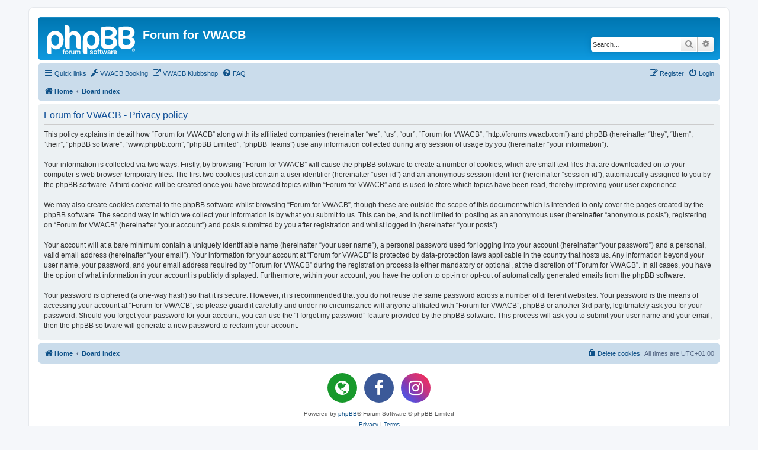

--- FILE ---
content_type: text/html; charset=UTF-8
request_url: http://forums.vwacb.com/ucp.php?mode=privacy&sid=37f464dbae3335858b5e27f6d68c1fe8
body_size: 4174
content:
<!DOCTYPE html>
<html dir="ltr" lang="en-gb">
<head>
<meta charset="utf-8" />
<meta http-equiv="X-UA-Compatible" content="IE=edge">
<meta name="viewport" content="width=device-width, initial-scale=1" />

<title>Forum for VWACB - User Control Panel - Privacy policy</title>

	<link rel="alternate" type="application/atom+xml" title="Feed - Forum for VWACB" href="/app.php/feed?sid=a31f5f7a57b90ca29eb7b336a4496e37">			<link rel="alternate" type="application/atom+xml" title="Feed - New Topics" href="/app.php/feed/topics?sid=a31f5f7a57b90ca29eb7b336a4496e37">	<link rel="alternate" type="application/atom+xml" title="Feed - Active Topics" href="/app.php/feed/topics_active?sid=a31f5f7a57b90ca29eb7b336a4496e37">			

<!--
	phpBB style name: prosilver
	Based on style:   prosilver (this is the default phpBB3 style)
	Original author:  Tom Beddard ( http://www.subBlue.com/ )
	Modified by:
-->

<link href="./assets/css/font-awesome.min.css?assets_version=39" rel="stylesheet">
<link href="./styles/prosilver/theme/stylesheet.css?assets_version=39" rel="stylesheet">
<link href="./styles/prosilver/theme/en/stylesheet.css?assets_version=39" rel="stylesheet">




<!--[if lte IE 9]>
	<link href="./styles/prosilver/theme/tweaks.css?assets_version=39" rel="stylesheet">
<![endif]-->

	
<link href="./ext/forumflair/bscftrscls/styles/prosilver/theme/bscftrscls.css?assets_version=39" rel="stylesheet" media="screen">



</head>
<body id="phpbb" class="nojs notouch section-ucp ltr ">


<div id="wrap" class="wrap">
	<a id="top" class="top-anchor" accesskey="t"></a>
	<div id="page-header">
		<div class="headerbar" role="banner">
					<div class="inner">

			<div id="site-description" class="site-description">
		<a id="logo" class="logo" href="http://forums.vwacb.com" title="Home">
					<span class="site_logo"></span>
				</a>
				<h1>Forum for VWACB</h1>
				<p></p>
				<p class="skiplink"><a href="#start_here">Skip to content</a></p>
			</div>

									<div id="search-box" class="search-box search-header" role="search">
				<form action="./search.php?sid=a31f5f7a57b90ca29eb7b336a4496e37" method="get" id="search">
				<fieldset>
					<input name="keywords" id="keywords" type="search" maxlength="128" title="Search for keywords" class="inputbox search tiny" size="20" value="" placeholder="Search…" />
					<button class="button button-search" type="submit" title="Search">
						<i class="icon fa-search fa-fw" aria-hidden="true"></i><span class="sr-only">Search</span>
					</button>
					<a href="./search.php?sid=a31f5f7a57b90ca29eb7b336a4496e37" class="button button-search-end" title="Advanced search">
						<i class="icon fa-cog fa-fw" aria-hidden="true"></i><span class="sr-only">Advanced search</span>
					</a>
					<input type="hidden" name="sid" value="a31f5f7a57b90ca29eb7b336a4496e37" />

				</fieldset>
				</form>
			</div>
						
			</div>
					</div>
				<div class="navbar" role="navigation">
	<div class="inner">

	<ul id="nav-main" class="nav-main linklist" role="menubar">

		<li id="quick-links" class="quick-links dropdown-container responsive-menu" data-skip-responsive="true">
			<a href="#" class="dropdown-trigger">
				<i class="icon fa-bars fa-fw" aria-hidden="true"></i><span>Quick links</span>
			</a>
			<div class="dropdown">
				<div class="pointer"><div class="pointer-inner"></div></div>
				<ul class="dropdown-contents" role="menu">
					
											<li class="separator"></li>
																									<li>
								<a href="./search.php?search_id=unanswered&amp;sid=a31f5f7a57b90ca29eb7b336a4496e37" role="menuitem">
									<i class="icon fa-file-o fa-fw icon-gray" aria-hidden="true"></i><span>Unanswered topics</span>
								</a>
							</li>
							<li>
								<a href="./search.php?search_id=active_topics&amp;sid=a31f5f7a57b90ca29eb7b336a4496e37" role="menuitem">
									<i class="icon fa-file-o fa-fw icon-blue" aria-hidden="true"></i><span>Active topics</span>
								</a>
							</li>
							<li class="separator"></li>
							<li>
								<a href="./search.php?sid=a31f5f7a57b90ca29eb7b336a4496e37" role="menuitem">
									<i class="icon fa-search fa-fw" aria-hidden="true"></i><span>Search</span>
								</a>
							</li>
					
										<li class="separator"></li>

									</ul>
			</div>
		</li>

								<li data-last-responsive="true">
				<a href="https://vwacb.org/booking/" title="Booking av løftebukken og mekkeplass" role="menuitem" target="_blank">
				<i class="icon fa-solid fa-wrench fa-fw" aria-hidden="true"></i><span>VWACB Booking</span>
				</a>
			</li>
								<li data-last-responsive="true">
				<a href="http://webshop.vwacb.com" title="VWACBs nettbutikk" role="menuitem" target="_blank">
				<i class="icon fa-external-link fa-fw" aria-hidden="true"></i><span>VWACB Klubbshop</span>
				</a>
			</li>
					<li data-skip-responsive="true">
			<a href="/app.php/help/faq?sid=a31f5f7a57b90ca29eb7b336a4496e37" rel="help" title="Frequently Asked Questions" role="menuitem">
				<i class="icon fa-question-circle fa-fw" aria-hidden="true"></i><span>FAQ</span>
			</a>
		</li>
							
			<li class="rightside"  data-skip-responsive="true">
			<a href="./ucp.php?mode=login&amp;redirect=ucp.php%3Fmode%3Dprivacy&amp;sid=a31f5f7a57b90ca29eb7b336a4496e37" title="Login" accesskey="x" role="menuitem">
				<i class="icon fa-power-off fa-fw" aria-hidden="true"></i><span>Login</span>
			</a>
		</li>
					<li class="rightside" data-skip-responsive="true">
				<a href="./ucp.php?mode=register&amp;sid=a31f5f7a57b90ca29eb7b336a4496e37" role="menuitem">
					<i class="icon fa-pencil-square-o  fa-fw" aria-hidden="true"></i><span>Register</span>
				</a>
			</li>
						</ul>

	<ul id="nav-breadcrumbs" class="nav-breadcrumbs linklist navlinks" role="menubar">
				
		
		<li class="breadcrumbs" itemscope itemtype="https://schema.org/BreadcrumbList">

							<span class="crumb" itemtype="https://schema.org/ListItem" itemprop="itemListElement" itemscope><a itemprop="item" href="http://forums.vwacb.com" data-navbar-reference="home"><i class="icon fa-home fa-fw" aria-hidden="true"></i><span itemprop="name">Home</span></a><meta itemprop="position" content="1" /></span>
			
							<span class="crumb" itemtype="https://schema.org/ListItem" itemprop="itemListElement" itemscope><a itemprop="item" href="./index.php?sid=a31f5f7a57b90ca29eb7b336a4496e37" accesskey="h" data-navbar-reference="index"><span itemprop="name">Board index</span></a><meta itemprop="position" content="2" /></span>

			
					</li>

		
					<li class="rightside responsive-search">
				<a href="./search.php?sid=a31f5f7a57b90ca29eb7b336a4496e37" title="View the advanced search options" role="menuitem">
					<i class="icon fa-search fa-fw" aria-hidden="true"></i><span class="sr-only">Search</span>
				</a>
			</li>
			</ul>

	</div>
</div>
	</div>

	
	<a id="start_here" class="anchor"></a>
	<div id="page-body" class="page-body" role="main">
		
		

	<div class="panel">
		<div class="inner">
		<div class="content">
			<h2 class="sitename-title">Forum for VWACB - Privacy policy</h2>
			<div class="agreement">This policy explains in detail how “Forum for VWACB” along with its affiliated companies (hereinafter “we”, “us”, “our”, “Forum for VWACB”, “http://forums.vwacb.com”) and phpBB (hereinafter “they”, “them”, “their”, “phpBB software”, “www.phpbb.com”, “phpBB Limited”, “phpBB Teams”) use any information collected during any session of usage by you (hereinafter “your information”).
	<br><br>
	Your information is collected via two ways. Firstly, by browsing “Forum for VWACB” will cause the phpBB software to create a number of cookies, which are small text files that are downloaded on to your computer’s web browser temporary files. The first two cookies just contain a user identifier (hereinafter “user-id”) and an anonymous session identifier (hereinafter “session-id”), automatically assigned to you by the phpBB software. A third cookie will be created once you have browsed topics within “Forum for VWACB” and is used to store which topics have been read, thereby improving your user experience.
	<br><br>
	We may also create cookies external to the phpBB software whilst browsing “Forum for VWACB”, though these are outside the scope of this document which is intended to only cover the pages created by the phpBB software. The second way in which we collect your information is by what you submit to us. This can be, and is not limited to: posting as an anonymous user (hereinafter “anonymous posts”), registering on “Forum for VWACB” (hereinafter “your account”) and posts submitted by you after registration and whilst logged in (hereinafter “your posts”).
	<br><br>
	Your account will at a bare minimum contain a uniquely identifiable name (hereinafter “your user name”), a personal password used for logging into your account (hereinafter “your password”) and a personal, valid email address (hereinafter “your email”). Your information for your account at “Forum for VWACB” is protected by data-protection laws applicable in the country that hosts us. Any information beyond your user name, your password, and your email address required by “Forum for VWACB” during the registration process is either mandatory or optional, at the discretion of “Forum for VWACB”. In all cases, you have the option of what information in your account is publicly displayed. Furthermore, within your account, you have the option to opt-in or opt-out of automatically generated emails from the phpBB software.
	<br><br>
	Your password is ciphered (a one-way hash) so that it is secure. However, it is recommended that you do not reuse the same password across a number of different websites. Your password is the means of accessing your account at “Forum for VWACB”, so please guard it carefully and under no circumstance will anyone affiliated with “Forum for VWACB”, phpBB or another 3rd party, legitimately ask you for your password. Should you forget your password for your account, you can use the “I forgot my password” feature provided by the phpBB software. This process will ask you to submit your user name and your email, then the phpBB software will generate a new password to reclaim your account.
	</div>
		</div>
		</div>
	</div>


			</div>


<div id="page-footer" class="page-footer" role="contentinfo">
	<div class="navbar" role="navigation">
	<div class="inner">

	<ul id="nav-footer" class="nav-footer linklist" role="menubar">
		<li class="breadcrumbs">
							<span class="crumb"><a href="http://forums.vwacb.com" data-navbar-reference="home"><i class="icon fa-home fa-fw" aria-hidden="true"></i><span>Home</span></a></span>									<span class="crumb"><a href="./index.php?sid=a31f5f7a57b90ca29eb7b336a4496e37" data-navbar-reference="index"><span>Board index</span></a></span>					</li>
		
				<li class="rightside">All times are <span title="Europe/Oslo">UTC+01:00</span></li>
							<li class="rightside">
				<a href="/app.php/user/delete_cookies?sid=a31f5f7a57b90ca29eb7b336a4496e37" data-ajax="true" data-refresh="true" role="menuitem">
					<i class="icon fa-trash fa-fw" aria-hidden="true"></i><span>Delete cookies</span>
				</a>
			</li>
														</ul>

	</div>
</div>

	<div class="copyright">
			<div class="bscftrscls bscftrscls-round-socials">
	<div class="inner">
	<ul class="bscftrscls-large-socials">
				<li>
			<a class="bscftrscls-social bscftrscls-website" href="http://vwacb.com/booking" target="_blank" rel="noopener" title="Website">
				<i class="icon fa-globe fa-fw" aria-hidden="true"></i>
			</a>
		</li>
						<li>
			<a class="bscftrscls-social bscftrscls-facebook" href="https://facebook.com/vwacb" target="_blank" rel="noopener" title="Facebook">
				<i class="icon fa-facebook fa-fw" aria-hidden="true"></i>
			</a>
		</li>
								<li>
			<a class="bscftrscls-social bscftrscls-instagram" href="https://www.instagram.com/vwacb" target="_blank" rel="noopener" title="Instagram">
				<i class="icon fa-instagram fa-fw" aria-hidden="true"></i>
			</a>
		</li>
																					</ul>
	</div>
</div>
		<p class="footer-row">
			<span class="footer-copyright">Powered by <a href="https://www.phpbb.com/">phpBB</a>&reg; Forum Software &copy; phpBB Limited</span>
		</p>
						<p class="footer-row" role="menu">
			<a class="footer-link" href="./ucp.php?mode=privacy&amp;sid=a31f5f7a57b90ca29eb7b336a4496e37" title="Privacy" role="menuitem">
				<span class="footer-link-text">Privacy</span>
			</a>
			|
			<a class="footer-link" href="./ucp.php?mode=terms&amp;sid=a31f5f7a57b90ca29eb7b336a4496e37" title="Terms" role="menuitem">
				<span class="footer-link-text">Terms</span>
			</a>
		</p>
					</div>

	<div id="darkenwrapper" class="darkenwrapper" data-ajax-error-title="AJAX error" data-ajax-error-text="Something went wrong when processing your request." data-ajax-error-text-abort="User aborted request." data-ajax-error-text-timeout="Your request timed out; please try again." data-ajax-error-text-parsererror="Something went wrong with the request and the server returned an invalid reply.">
		<div id="darken" class="darken">&nbsp;</div>
	</div>

	<div id="phpbb_alert" class="phpbb_alert" data-l-err="Error" data-l-timeout-processing-req="Request timed out.">
		<a href="#" class="alert_close">
			<i class="icon fa-times-circle fa-fw" aria-hidden="true"></i>
		</a>
		<h3 class="alert_title">&nbsp;</h3><p class="alert_text"></p>
	</div>
	<div id="phpbb_confirm" class="phpbb_alert">
		<a href="#" class="alert_close">
			<i class="icon fa-times-circle fa-fw" aria-hidden="true"></i>
		</a>
		<div class="alert_text"></div>
	</div>
</div>

</div>

<div>
	<a id="bottom" class="anchor" accesskey="z"></a>
	</div>

<script src="./assets/javascript/jquery-3.7.1.min.js?assets_version=39"></script>
<script src="./assets/javascript/core.js?assets_version=39"></script>



<script src="./styles/prosilver/template/forum_fn.js?assets_version=39"></script>
<script src="./styles/prosilver/template/ajax.js?assets_version=39"></script>



</body>
</html>
